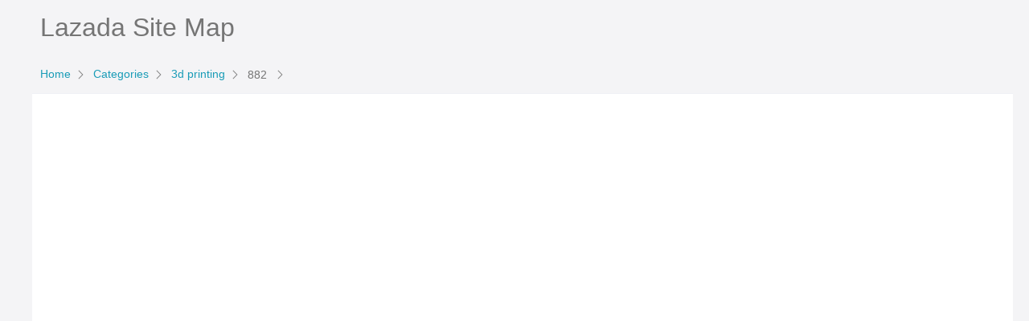

--- FILE ---
content_type: text/html;charset=UTF-8
request_url: https://www.lazada.sg/directory/categories/3d+printing/882
body_size: 2239
content:

<!DOCTYPE html>

<html xmlns="http://www.w3.org/1999/xhtml">

<head>
    <meta http-equiv="Content-Type" content="text/html; charset=UTF-8" />
    <meta name="viewport" content="width=device-width,initial-scale=1,user-scalable=no,viewport-fit=cover" />
    <title>Sitemap | Lazada</title>
    <meta name="robots" content="index,follow" />
    <link rel="shortcut icon" href="//lzd-img-global.slatic.net/g/tps/tfs/TB1ODo.f2b2gK0jSZK9XXaEgFXa-64-64.png" />
    <style>
        /* basic elements - eBay skin*/
        html,
        * {
            margin: 0;
            padding: 0;
        }

        body {
            background-color: #f4f4f6;
         }

        h1,
        h2,
        h3,
        h4,
        body {
            font-family: Helvetica, Arial, sans-serif;
            clear: both;
        }
        a,
        a:visited {
            text-decoration: none;
            color: #1a9cb7 !important;
        }

        a:focus,
        a:hover {
            color: #0654ba !important;
            text-decoration: underline;
        }

        h1 {
            line-height: 2rem;
            font-weight: 300;
            font-size: 32px;
        }

        h2 {
            font-weight: 300;
            letter-spacing: 0.5px;
            font-size: 18px;
            vertical-align: center;
            text-transform: uppercase;
            color: #555 !important;
        }

        h3 {
            font-size: 20px;
            font-weight: 500;
        }

        h4 {
            font-size: 1rem;
            font-weight: 600;
            margin-top: 30px;
        }

        h4 a {
            font-weight: 400;
            color: #333 !important;
            font-size: 18px;
        }

        h4 a:focus,
        h4 a:hover {
            text-decoration: underline;
            color: #0654ba !important;
        }

        /*class elements*/

        .page-wrapper {
            width: 100%;
            max-width: 1200px;
            margin: 0 auto;
            line-height: 36px;
            color: #333;
            font-size: 14px;
            box-sizing: border-box;
        }

        .top-nav {
            margin: 18px auto;
            background-color: #f4f4f6;

        }

         .top-nav a:hover {
            text-decoration: none;
        }
        .top-nav h1 {
           padding: 0 10px;
           color: #757575;
           font-weight: lighter;
         }

        .list-container {
            width: 100%;
            background-color: #fff;
            padding-bottom: 30px;
            height: auto!important;
            min-height: 700px;
            padding: 0 10px;
            margin:0 auto;
        }

        .list-container h2 {
            line-height: 2rem;
            font-weight: 300;
            font-size: 24px !important;
            color: #333 !important;
            padding: 20px 30px;
            margin-bottom: 20px;
            border-bottom: solid 1px #ddd;
        }

        .list-title {
            padding: 20px 10px;
        }
        .list-module {
            width: 100%;
        }
        .multi-col-list,
        .one-col-list {
            margin: 15px 15px 0 15px;
            overflow: hidden;
        }

        .multi-col-list li {
            display: inline-block;
            vertical-align: text-top;
            width: 30%;
            list-style: none;
            line-height: 1.5em;
            padding-bottom: 1em;
            /* white-space:nowrap;
        text-overflow:ellipsis;
        overflow:hidden; */

        }

        .one-col-list li {
            display: inline-block;
            vertical-align: text-top;
            width: 30%;
            list-style: none;
            line-height: 1.5em;
            padding-bottom: 1em;
            margin-right: 1em;
            white-space: nowrap;
            text-overflow: ellipsis;
            overflow: hidden;
        }

        .multi-col-list li a {
            /* display: inline-block; */
            padding-right: 10px;
            display: -webkit-box;
            overflow: hidden;
            -webkit-box-orient: vertical;
            -webkit-line-clamp: 1;
        }

        .one-col-list li {
            width: 100%;
        }

        .footer {
            background-color: #fff;
            width: 100%;
            border-top: 1px solid #ccc;
            padding: 20px 10px;
        }
        .footer-copyright {
            padding: 10px
        }
        @media all and (max-width: 650px) {
            .multi-col-list li {
                width: 48%;
            }
        }

        @media all and (max-width: 400px) {
            .multi-col-list li {
                width: 98%;
                padding-bottom: 0.7em;
            }
        }
    </style>
    <style>
        .breadcrumb_list {
            width: 100%;
            height: 48px;
            padding: 0 10px;
            border-bottom: 1px solid #EFF0F5;
            margin: 0 auto;
            overflow: hidden;
            text-overflow: ellipsis;
            background-color: #f4f4f6;
            overflow: auto;

        }

        .breadcrumb_list_empty {
            height: 0;
            border: none;
            overflow: hidden;
        }

        .breadcrumb_list .breadcrumb {
            padding-left: 0;
            margin-left: -4px;
            height: 48px;
            vertical-align: middle;
            display: inline-block;
            white-space: nowrap;
        }

        .breadcrumb_list .breadcrumb .breadcrumb_item {
            position: relative;
            display: table-cell;
            vertical-align: middle;
            font-size: 13px;
            font-weight: 300;
            height: 48px;
        }

        .breadcrumb_list .breadcrumb .breadcrumb_item .breadcrumb_item_text {
            vertical-align: middle;
            padding: 0;
            margin: 0;
            line-height: 100%;
            display: inline-block;
            font-weight: 300;
        }

        .breadcrumb_list .breadcrumb .breadcrumb_item .breadcrumb_item_text .breadcrumb_item_anchor {
            display: inline-block;
            vertical-align: middle;
            color: #1a9cb7;
            padding: 0 4px;
            font-size: 14px;
            font-family: Roboto-Regular, Helvetica, Arial, sans-serif;
            max-width: 400px;
            white-space: nowrap;
            line-height: 16px;
            overflow: hidden;
            text-overflow: ellipsis;
        }
        .breadcrumb_item_anchor_gray {
            display: inline-block;
            vertical-align: middle;
            color: #757575;
            padding: 0 4px;
            font-size: 14px;
            font-family: Roboto-Regular, Helvetica, Arial, sans-serif;
            max-width: 200px;
            white-space: nowrap;
            line-height: 16px;
            overflow: hidden;
            text-overflow: ellipsis;
        }
        .breadcrumb_list .breadcrumb .breadcrumb_item .breadcrumb_item_text .breadcrumb_item_anchor_last {
            color: #757575;
            max-width: none;
            height: 16px;
            line-height: 16px;
            white-space: normal;
        }

        .breadcrumb_list .breadcrumb .breadcrumb_item .breadcrumb_item_text .breadcrumb_right_arrow {
            background-image: url([data-uri]);
            background-repeat: no-repeat;
            background-size: contain;
            display: inline-block;
            width: 16px;
            height: 16px;
            vertical-align: middle;
        }
    </style>
</head>



<body>
    <div class="page-wrapper">
        <div class="top-nav">
            <a href="/directory/categories"><h1>Lazada Site Map</h1></a>
        </div>
        <div data-spm="breadcrumb" id="J_breadcrumb_list" class="breadcrumb_list breadcrumb_custom_cls">
            <ul class="breadcrumb" id="J_breadcrumb">
                <li class="breadcrumb_item">
                    <span class="breadcrumb_item_text">
                        
                        <a class="breadcrumb_item_anchor" href="https://www.lazada.sg">
                            <span>Home</span>
                            <div class="breadcrumb_right_arrow"></div>
                        </a>
                    </span>
                </li>
                <li class="breadcrumb_item">
                    <span class="breadcrumb_item_text">
                        
                        <a class="breadcrumb_item_anchor" href="/directory/categories">
                            <span>Categories</span>
                            <div class="breadcrumb_right_arrow"></div>
                        </a>
                    </span>
                </li>
                <li class="breadcrumb_item">
                    <span class="breadcrumb_item_text">
                        
                        <a class="breadcrumb_item_anchor" href="/directory/categories/3d+printing">
                            <span>3d printing</span>
                            <div class="breadcrumb_right_arrow"></div>
                        </a>
                    </span>
                </li>
                <li class="breadcrumb_item">
                    <span class="breadcrumb_item_text">
                        <span>
                            <span class="breadcrumb_item_anchor_gray">882</span>
                            <div class="breadcrumb_right_arrow"></div>
                        </span>
                        
                    </span>
                </li>
            </ul>
        </div>
        <div class="list-container">
                
        </div>
        <div class="footer">
            <span class="footer-copyright">Copyright © 2022 Lazada </span>
        </div>
    </div>
</body>
<script>
    console.log([]);
    console.log([{'level':'0','name':'Home','url':'https://www.lazada.sg'},{'level':'1','name':'Categories','url':'/directory/categories'},{'level':'2','name':'3d printing','url':'/directory/categories/3d+printing'},{'level':'3','name':'882','url':''}]);
</script>

</html>
